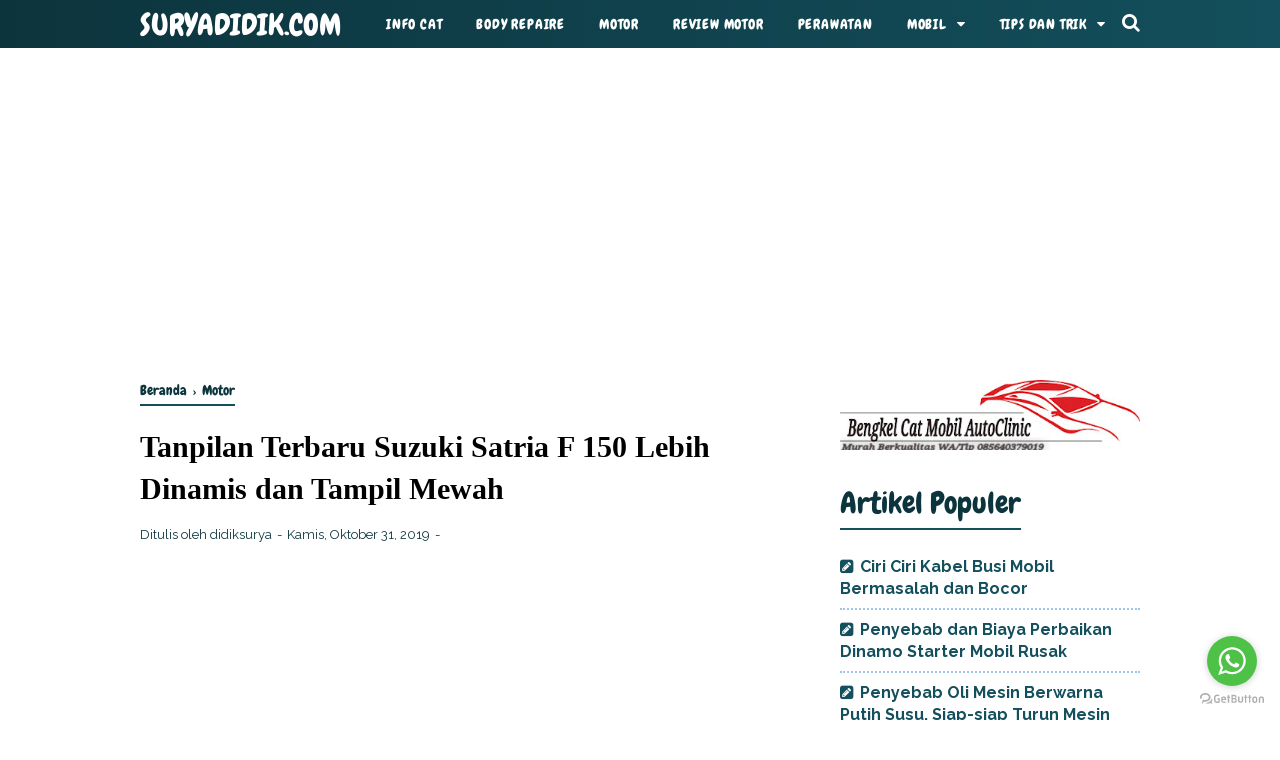

--- FILE ---
content_type: text/html; charset=utf-8
request_url: https://www.google.com/recaptcha/api2/aframe
body_size: 264
content:
<!DOCTYPE HTML><html><head><meta http-equiv="content-type" content="text/html; charset=UTF-8"></head><body><script nonce="ULvi2gvdIbfeWbu-iwHFpg">/** Anti-fraud and anti-abuse applications only. See google.com/recaptcha */ try{var clients={'sodar':'https://pagead2.googlesyndication.com/pagead/sodar?'};window.addEventListener("message",function(a){try{if(a.source===window.parent){var b=JSON.parse(a.data);var c=clients[b['id']];if(c){var d=document.createElement('img');d.src=c+b['params']+'&rc='+(localStorage.getItem("rc::a")?sessionStorage.getItem("rc::b"):"");window.document.body.appendChild(d);sessionStorage.setItem("rc::e",parseInt(sessionStorage.getItem("rc::e")||0)+1);localStorage.setItem("rc::h",'1769094671648');}}}catch(b){}});window.parent.postMessage("_grecaptcha_ready", "*");}catch(b){}</script></body></html>

--- FILE ---
content_type: text/javascript; charset=UTF-8
request_url: https://www.suryadidik.com/feeds/posts/default/-/Motor?alt=json-in-script&callback=bacajuga&max-results=5
body_size: 3095
content:
// API callback
bacajuga({"version":"1.0","encoding":"UTF-8","feed":{"xmlns":"http://www.w3.org/2005/Atom","xmlns$openSearch":"http://a9.com/-/spec/opensearchrss/1.0/","xmlns$blogger":"http://schemas.google.com/blogger/2008","xmlns$georss":"http://www.georss.org/georss","xmlns$gd":"http://schemas.google.com/g/2005","xmlns$thr":"http://purl.org/syndication/thread/1.0","id":{"$t":"tag:blogger.com,1999:blog-8139076687336530096"},"updated":{"$t":"2024-11-08T22:37:50.143+07:00"},"category":[{"term":"Info Cat"},{"term":"Motor"},{"term":"tips dan trik"},{"term":"Review Mobil"},{"term":"Perawatan"},{"term":"Body Repaire"},{"term":"Review Motor"},{"term":"Hubungi Bengkel"},{"term":"Teknologi"},{"term":"Toko"}],"title":{"type":"text","$t":"Suryadidik.com"},"subtitle":{"type":"html","$t":" kumpulan tips cara merawat mobil dan motor"},"link":[{"rel":"http://schemas.google.com/g/2005#feed","type":"application/atom+xml","href":"https:\/\/www.suryadidik.com\/feeds\/posts\/default"},{"rel":"self","type":"application/atom+xml","href":"https:\/\/www.blogger.com\/feeds\/8139076687336530096\/posts\/default\/-\/Motor?alt=json-in-script\u0026max-results=5"},{"rel":"alternate","type":"text/html","href":"https:\/\/www.suryadidik.com\/search\/label\/Motor"},{"rel":"hub","href":"http://pubsubhubbub.appspot.com/"},{"rel":"next","type":"application/atom+xml","href":"https:\/\/www.blogger.com\/feeds\/8139076687336530096\/posts\/default\/-\/Motor\/-\/Motor?alt=json-in-script\u0026start-index=6\u0026max-results=5"}],"author":[{"name":{"$t":"didiksurya"},"uri":{"$t":"http:\/\/www.blogger.com\/profile\/09869304085223638655"},"email":{"$t":"noreply@blogger.com"},"gd$image":{"rel":"http://schemas.google.com/g/2005#thumbnail","width":"16","height":"16","src":"https:\/\/img1.blogblog.com\/img\/b16-rounded.gif"}}],"generator":{"version":"7.00","uri":"http://www.blogger.com","$t":"Blogger"},"openSearch$totalResults":{"$t":"227"},"openSearch$startIndex":{"$t":"1"},"openSearch$itemsPerPage":{"$t":"5"},"entry":[{"id":{"$t":"tag:blogger.com,1999:blog-8139076687336530096.post-7581266270086193971"},"published":{"$t":"2023-03-12T21:21:00.000+07:00"},"updated":{"$t":"2023-03-12T21:21:00.152+07:00"},"category":[{"scheme":"http://www.blogger.com/atom/ns#","term":"Motor"}],"title":{"type":"text","$t":"Ciri-ciri dan Gejala Seal Water Pump Motor Rusak"},"summary":{"type":"text","$t":"Ciri-ciri dan gejala seal water pump motor rusak - Saat ini motor keluaran terbaru baik tipe matic atau bebek sudah dilengkapi sistem pendingin radiator yang berfungsi menjaga kestabilan suhu mesin. Sehingga kamu tidak perlu khawatir saat motor dipakai menempuh jarak yang cukup jauh tanpa di istirahatkan.Sistem pendingin mesin motor ini terdiri dari beberapa komponen diantaranya radiator, kipas "},"link":[{"rel":"edit","type":"application/atom+xml","href":"https:\/\/www.blogger.com\/feeds\/8139076687336530096\/posts\/default\/7581266270086193971"},{"rel":"self","type":"application/atom+xml","href":"https:\/\/www.blogger.com\/feeds\/8139076687336530096\/posts\/default\/7581266270086193971"},{"rel":"alternate","type":"text/html","href":"https:\/\/www.suryadidik.com\/2023\/03\/ciri-ciri-dan-gejala-seal-water-pump.html","title":"Ciri-ciri dan Gejala Seal Water Pump Motor Rusak"}],"author":[{"name":{"$t":"didiksurya"},"uri":{"$t":"http:\/\/www.blogger.com\/profile\/09869304085223638655"},"email":{"$t":"noreply@blogger.com"},"gd$image":{"rel":"http://schemas.google.com/g/2005#thumbnail","width":"16","height":"16","src":"https:\/\/img1.blogblog.com\/img\/b16-rounded.gif"}}],"media$thumbnail":{"xmlns$media":"http://search.yahoo.com/mrss/","url":"https:\/\/blogger.googleusercontent.com\/img\/b\/R29vZ2xl\/AVvXsEhmUUGNKTRDqBIcf6dYstRthTavu7glUX4iRToXpAP6VQyuJdBJLB-h7vSqpajPFL8ayXGZG9IGLK2G60Ld2-9qGgYrQEahbG5atZqPtta150e08VkIJ4mQCHmxps1hYL6W4iovroj94qY6fxx62HVB6XbseGkq6n6URptwrVC1FIrpT5KGq9oQBHZoAA\/s72-w400-h297-c\/Screenshot_187.png","height":"72","width":"72"}},{"id":{"$t":"tag:blogger.com,1999:blog-8139076687336530096.post-963428937751459909"},"published":{"$t":"2023-03-06T06:09:00.000+07:00"},"updated":{"$t":"2023-03-06T06:09:00.161+07:00"},"category":[{"scheme":"http://www.blogger.com/atom/ns#","term":"Motor"}],"title":{"type":"text","$t":"Rekomendasi Oli Mesin Yang Bagus untuk PCX 160 "},"summary":{"type":"text","$t":"Rekomendasi oli mesin yang bagus untuk PCX 160 - Setiap kendaraan bermesin tentu membutuhkan oli sebagai pelumasnya. Dengan adanya pelumas semua komponen di dalam mesin akan terlindungi dari keausan sehingga masa pakainya bertahan dalam jangka yang lama tak terkecuali kendaraan bermotor.Kapan ganti oli PCX 160 ?Penggantian oli matic PCX 150 dan 160 CC bisa kamu lakukan maksimal setiap 6 bulan "},"link":[{"rel":"edit","type":"application/atom+xml","href":"https:\/\/www.blogger.com\/feeds\/8139076687336530096\/posts\/default\/963428937751459909"},{"rel":"self","type":"application/atom+xml","href":"https:\/\/www.blogger.com\/feeds\/8139076687336530096\/posts\/default\/963428937751459909"},{"rel":"alternate","type":"text/html","href":"https:\/\/www.suryadidik.com\/2023\/03\/rekomendasi-oli-mesin-yang-bagus-untuk.html","title":"Rekomendasi Oli Mesin Yang Bagus untuk PCX 160 "}],"author":[{"name":{"$t":"didiksurya"},"uri":{"$t":"http:\/\/www.blogger.com\/profile\/09869304085223638655"},"email":{"$t":"noreply@blogger.com"},"gd$image":{"rel":"http://schemas.google.com/g/2005#thumbnail","width":"16","height":"16","src":"https:\/\/img1.blogblog.com\/img\/b16-rounded.gif"}}],"media$thumbnail":{"xmlns$media":"http://search.yahoo.com/mrss/","url":"https:\/\/blogger.googleusercontent.com\/img\/b\/R29vZ2xl\/AVvXsEidNp_g386uudyib5MBp6OHL8-caVj7pRmE9KD6gF9reIbLdSPXS58UULpXsPQxBU_6fTgd8RLIY5upJ2IqJ7YtYj5b7mlsYaw16h4ghuq-e4_SgNiLQTQR6kpvG1g-4Piho_6zNL10p_b9S0pmcWZscQG4NvwsJzovGFk61W9rfez0mzauYhRos82-eQ\/s72-w400-h395-c\/Screenshot_176.png","height":"72","width":"72"}},{"id":{"$t":"tag:blogger.com,1999:blog-8139076687336530096.post-5272138627743653767"},"published":{"$t":"2023-03-02T06:35:00.000+07:00"},"updated":{"$t":"2023-03-02T06:35:00.165+07:00"},"category":[{"scheme":"http://www.blogger.com/atom/ns#","term":"Motor"}],"title":{"type":"text","$t":"Perbedaan Vario 160 ABS dan CBS Terlengkap "},"summary":{"type":"text","$t":"Perbedaan vario 160 abs dab cbs - Hallo dulur... Dari tahun ke tahun pecinta motor bertransmisi automatik semakin meningkat bahkan kaum Adam pun sekarang banyak yang menggunakannya. Bahkan saat ini banyak motor matic berCC besar sehingga lebih bertenaga dan ringan saat tanjakan.Salah satu motor matic ber CC besar yang masih jadi incaran adalah Honda Vario 160.\u0026nbsp; Selain kapasitas mesinnya yang"},"link":[{"rel":"edit","type":"application/atom+xml","href":"https:\/\/www.blogger.com\/feeds\/8139076687336530096\/posts\/default\/5272138627743653767"},{"rel":"self","type":"application/atom+xml","href":"https:\/\/www.blogger.com\/feeds\/8139076687336530096\/posts\/default\/5272138627743653767"},{"rel":"alternate","type":"text/html","href":"https:\/\/www.suryadidik.com\/2023\/03\/perbedaan-vario-160-abs-dan-cbs.html","title":"Perbedaan Vario 160 ABS dan CBS Terlengkap "}],"author":[{"name":{"$t":"didiksurya"},"uri":{"$t":"http:\/\/www.blogger.com\/profile\/09869304085223638655"},"email":{"$t":"noreply@blogger.com"},"gd$image":{"rel":"http://schemas.google.com/g/2005#thumbnail","width":"16","height":"16","src":"https:\/\/img1.blogblog.com\/img\/b16-rounded.gif"}}],"media$thumbnail":{"xmlns$media":"http://search.yahoo.com/mrss/","url":"https:\/\/blogger.googleusercontent.com\/img\/b\/R29vZ2xl\/AVvXsEg6TjQcu8tFVn1MwUfl9MCJtgpXCcc6Feb7Tek6cQ16S1qaOM23vjDgPcOZ4oKcLEAGkWZd7H8mr7Q_YrZ0wmnYBM7NKezm4a8v_ACh0XZuAe_iyH6p0gmcs3Jnj6lVY8uhLhf-jfo1TTAUa5fCDJ8iYduBS2kvlPlEx-pHLOIEKJ0NvzQTMLeivjc-wg\/s72-w400-h215-c\/Screenshot_175.png","height":"72","width":"72"}},{"id":{"$t":"tag:blogger.com,1999:blog-8139076687336530096.post-482527315730205512"},"published":{"$t":"2023-02-18T19:30:00.000+07:00"},"updated":{"$t":"2023-02-18T19:30:00.155+07:00"},"category":[{"scheme":"http://www.blogger.com/atom/ns#","term":"Motor"}],"title":{"type":"text","$t":"Kupas Tuntas 6 Perbedaan PCX 160 ABS dan CBS "},"summary":{"type":"text","$t":"Perbedaan PCX dan CBS - Hallo dulur... Seiring berjalanya waktu motor matic menjadi kendaraan idaman yang bisa dipakai kaum adam dan hawa. Meningkatnya permintaan pasar membuat pabrikan otomtif berlomba-lomba mengeluarkan kendaraan matik terbarunya tak terkecuali Honda yang memiliki PCX dengan kapasitas mesin 150 CC.Honda PCX pertama kali diperkenalkan di Indonesia pada tahun 2017 dengan beragam "},"link":[{"rel":"edit","type":"application/atom+xml","href":"https:\/\/www.blogger.com\/feeds\/8139076687336530096\/posts\/default\/482527315730205512"},{"rel":"self","type":"application/atom+xml","href":"https:\/\/www.blogger.com\/feeds\/8139076687336530096\/posts\/default\/482527315730205512"},{"rel":"alternate","type":"text/html","href":"https:\/\/www.suryadidik.com\/2023\/02\/kupas-tuntas-6-perbedaan-pcx-160-abs.html","title":"Kupas Tuntas 6 Perbedaan PCX 160 ABS dan CBS "}],"author":[{"name":{"$t":"didiksurya"},"uri":{"$t":"http:\/\/www.blogger.com\/profile\/09869304085223638655"},"email":{"$t":"noreply@blogger.com"},"gd$image":{"rel":"http://schemas.google.com/g/2005#thumbnail","width":"16","height":"16","src":"https:\/\/img1.blogblog.com\/img\/b16-rounded.gif"}}],"media$thumbnail":{"xmlns$media":"http://search.yahoo.com/mrss/","url":"https:\/\/blogger.googleusercontent.com\/img\/b\/R29vZ2xl\/AVvXsEivO4kgmsYnj0NnPJQqh5-lN0obrS0yR4XDHe71aPwV3evLhwxD2S3x5iVcaRVGH1yjaHUfUcG583RZPupG_t3z2H8CpFHXNclG5FyRhLqTazAV-ytHkKACTw2Ys9jY1muauE190_cwsGwJTwk1kaTg7Wfeh43l_B0AKqxgdHOMEzfWoxpW6ItApkD9sQ\/s72-w400-h248-c\/Screenshot_174.png","height":"72","width":"72"}},{"id":{"$t":"tag:blogger.com,1999:blog-8139076687336530096.post-4456241294288191010"},"published":{"$t":"2023-02-10T06:39:00.000+07:00"},"updated":{"$t":"2023-02-10T06:39:00.173+07:00"},"category":[{"scheme":"http://www.blogger.com/atom/ns#","term":"Motor"}],"title":{"type":"text","$t":"Perbedaan Air Aki Biru dan Merah Untuk Mobil dan Motor"},"summary":{"type":"text","$t":"Perbedaan air aku biru dan merah untuk mobil dan motor - Aki merupakan salah satu komponen penting pada semua kandaraan. Accu\/Battery\u0026nbsp;merupakan komponen yang berfungsi menyimpan arus listrik dan menyuplainya kembali saat dibutuhkan salah satunya adalah saat dipakai menyalakan mesin serta penyedia arus listrik untuk penerangan lampu serta semu aksesoris, klaksom, alarm dan fitur lainya.\u0026nbsp;"},"link":[{"rel":"edit","type":"application/atom+xml","href":"https:\/\/www.blogger.com\/feeds\/8139076687336530096\/posts\/default\/4456241294288191010"},{"rel":"self","type":"application/atom+xml","href":"https:\/\/www.blogger.com\/feeds\/8139076687336530096\/posts\/default\/4456241294288191010"},{"rel":"alternate","type":"text/html","href":"https:\/\/www.suryadidik.com\/2023\/02\/perbedaan-air-aki-biru-dan-merah-untuk.html","title":"Perbedaan Air Aki Biru dan Merah Untuk Mobil dan Motor"}],"author":[{"name":{"$t":"didiksurya"},"uri":{"$t":"http:\/\/www.blogger.com\/profile\/09869304085223638655"},"email":{"$t":"noreply@blogger.com"},"gd$image":{"rel":"http://schemas.google.com/g/2005#thumbnail","width":"16","height":"16","src":"https:\/\/img1.blogblog.com\/img\/b16-rounded.gif"}}],"media$thumbnail":{"xmlns$media":"http://search.yahoo.com/mrss/","url":"https:\/\/blogger.googleusercontent.com\/img\/b\/R29vZ2xl\/AVvXsEi-g-3XO7T_P3akFm_2BLYUEV8f2oufvqW6DY5w24bTXmLvX_ZTdjLFilTW2x56vB1bCmWbkO3E3oIAccJAMg0FAoDasN5Ek0mGRXiljBWbGkTWW-AW4BzWo72REGmZJLUNq72-S1X0s2GmaghSgajrajzoXSM3vEhfTtmsxiArt_Iji_oJC5IJoJf8mA\/s72-w400-h233-c\/Screenshot_172.png","height":"72","width":"72"}}]}});

--- FILE ---
content_type: text/javascript; charset=UTF-8
request_url: https://www.suryadidik.com/feeds/posts/summary/?max-results=8&alt=json-in-script&callback=artikelterbaru
body_size: 4158
content:
// API callback
artikelterbaru({"version":"1.0","encoding":"UTF-8","feed":{"xmlns":"http://www.w3.org/2005/Atom","xmlns$openSearch":"http://a9.com/-/spec/opensearchrss/1.0/","xmlns$blogger":"http://schemas.google.com/blogger/2008","xmlns$georss":"http://www.georss.org/georss","xmlns$gd":"http://schemas.google.com/g/2005","xmlns$thr":"http://purl.org/syndication/thread/1.0","id":{"$t":"tag:blogger.com,1999:blog-8139076687336530096"},"updated":{"$t":"2024-11-08T22:37:50.143+07:00"},"category":[{"term":"Info Cat"},{"term":"Motor"},{"term":"tips dan trik"},{"term":"Review Mobil"},{"term":"Perawatan"},{"term":"Body Repaire"},{"term":"Review Motor"},{"term":"Hubungi Bengkel"},{"term":"Teknologi"},{"term":"Toko"}],"title":{"type":"text","$t":"Suryadidik.com"},"subtitle":{"type":"html","$t":" kumpulan tips cara merawat mobil dan motor"},"link":[{"rel":"http://schemas.google.com/g/2005#feed","type":"application/atom+xml","href":"https:\/\/www.suryadidik.com\/feeds\/posts\/summary"},{"rel":"self","type":"application/atom+xml","href":"https:\/\/www.blogger.com\/feeds\/8139076687336530096\/posts\/summary?alt=json-in-script\u0026max-results=8"},{"rel":"alternate","type":"text/html","href":"https:\/\/www.suryadidik.com\/"},{"rel":"hub","href":"http://pubsubhubbub.appspot.com/"},{"rel":"next","type":"application/atom+xml","href":"https:\/\/www.blogger.com\/feeds\/8139076687336530096\/posts\/summary?alt=json-in-script\u0026start-index=9\u0026max-results=8"}],"author":[{"name":{"$t":"didiksurya"},"uri":{"$t":"http:\/\/www.blogger.com\/profile\/09869304085223638655"},"email":{"$t":"noreply@blogger.com"},"gd$image":{"rel":"http://schemas.google.com/g/2005#thumbnail","width":"16","height":"16","src":"https:\/\/img1.blogblog.com\/img\/b16-rounded.gif"}}],"generator":{"version":"7.00","uri":"http://www.blogger.com","$t":"Blogger"},"openSearch$totalResults":{"$t":"852"},"openSearch$startIndex":{"$t":"1"},"openSearch$itemsPerPage":{"$t":"8"},"entry":[{"id":{"$t":"tag:blogger.com,1999:blog-8139076687336530096.post-7393293305636505378"},"published":{"$t":"2023-04-05T05:39:00.000+07:00"},"updated":{"$t":"2023-04-05T05:39:00.165+07:00"},"category":[{"scheme":"http://www.blogger.com/atom/ns#","term":"Review Mobil"}],"title":{"type":"text","$t":"Ciri Ciri Kabel Busi Mobil Bermasalah dan Bocor"},"summary":{"type":"text","$t":"Ciri ciri kabel busi mobil bermasalah dan bocor - Hallo dulur... Memiliki mobil tua dengan performa mesin yang tak mau kalah dengan mobil baru merupakan impian setiap pemiliknya. Semuanya bisa didapat dengan rutin menservisnya dan mengganti beberapa komponen mesin yang mulai aus, dengan begitu berkendara akan aman tanpa khawatir mogok.Beberapa masalah yang kerap muncul pada kendaraan tua adalah "},"link":[{"rel":"edit","type":"application/atom+xml","href":"https:\/\/www.blogger.com\/feeds\/8139076687336530096\/posts\/default\/7393293305636505378"},{"rel":"self","type":"application/atom+xml","href":"https:\/\/www.blogger.com\/feeds\/8139076687336530096\/posts\/default\/7393293305636505378"},{"rel":"alternate","type":"text/html","href":"https:\/\/www.suryadidik.com\/2023\/04\/ciri-ciri-kabel-busi-mobil-bermasalah.html","title":"Ciri Ciri Kabel Busi Mobil Bermasalah dan Bocor"}],"author":[{"name":{"$t":"didiksurya"},"uri":{"$t":"http:\/\/www.blogger.com\/profile\/09869304085223638655"},"email":{"$t":"noreply@blogger.com"},"gd$image":{"rel":"http://schemas.google.com/g/2005#thumbnail","width":"16","height":"16","src":"https:\/\/img1.blogblog.com\/img\/b16-rounded.gif"}}],"media$thumbnail":{"xmlns$media":"http://search.yahoo.com/mrss/","url":"https:\/\/blogger.googleusercontent.com\/img\/b\/R29vZ2xl\/AVvXsEgZf1SGGDbVkco48aqK2XaOUx30w1QMAhEnN5Y5IypFEl88aOgOHD96USELni4oEtQ6GTdyaOT9Cjfm7odnvXo5-ca7dTfyl_AXZ6GDf7RgXk1Us8ftQH98_zxclPzDsX4V7wb7nAdjbxlCvU-TVNv-9bZlUWB6SGsE_rWwPbna2Se1s_JgzhS10kOPZQ\/s72-w400-h309-c\/Screenshot_210.png","height":"72","width":"72"}},{"id":{"$t":"tag:blogger.com,1999:blog-8139076687336530096.post-5747996307283835124"},"published":{"$t":"2023-03-24T22:49:00.000+07:00"},"updated":{"$t":"2023-03-24T22:49:00.160+07:00"},"category":[{"scheme":"http://www.blogger.com/atom/ns#","term":"Review Mobil"}],"title":{"type":"text","$t":"Penyebab dan Biaya Perbaikan Dinamo Starter Mobil Rusak"},"summary":{"type":"text","$t":"Penyebab dinama starter mobil rusak menjadi suatu hal yang perlu kamu ketahui terutama pada mobil tua agar terhindar dari mogok ditengah jalan. Starter merupakan salah satu kompoten vital pada mobil, sehingga keberadaanya perlu diperhatikan dan perlu dicek secara berkala agar berfungsi dengan baik saat mesin akan dinyalakan.Cara kerjadi dinamo starter pada dasarnya menggunakan tegangan listrik "},"link":[{"rel":"edit","type":"application/atom+xml","href":"https:\/\/www.blogger.com\/feeds\/8139076687336530096\/posts\/default\/5747996307283835124"},{"rel":"self","type":"application/atom+xml","href":"https:\/\/www.blogger.com\/feeds\/8139076687336530096\/posts\/default\/5747996307283835124"},{"rel":"alternate","type":"text/html","href":"https:\/\/www.suryadidik.com\/2023\/03\/penyebab-dan-biaya-perbaikan-dinamo.html","title":"Penyebab dan Biaya Perbaikan Dinamo Starter Mobil Rusak"}],"author":[{"name":{"$t":"didiksurya"},"uri":{"$t":"http:\/\/www.blogger.com\/profile\/09869304085223638655"},"email":{"$t":"noreply@blogger.com"},"gd$image":{"rel":"http://schemas.google.com/g/2005#thumbnail","width":"16","height":"16","src":"https:\/\/img1.blogblog.com\/img\/b16-rounded.gif"}}],"media$thumbnail":{"xmlns$media":"http://search.yahoo.com/mrss/","url":"https:\/\/blogger.googleusercontent.com\/img\/b\/R29vZ2xl\/AVvXsEj3SSSeR0T2qWx-QdRc7icuCGk132NZYpX7RJtJUOF-CwKT2FybivSDPZwxnfnz_JOCX8hQFvvrdytcEN7tYYUd9u_boVLOzYfwSPpjQiCYf5tKxuHeouDkp8oy8WTd3SvpI1sANrivx-JYUO_X4x2YTKNnFoFZ2GNjvyYrc7ZyW3b5ku9nMdOsqVhvPQ\/s72-w400-h280-c\/Screenshot_207.png","height":"72","width":"72"}},{"id":{"$t":"tag:blogger.com,1999:blog-8139076687336530096.post-2723219389672630443"},"published":{"$t":"2023-03-21T06:43:00.000+07:00"},"updated":{"$t":"2023-03-21T06:43:00.161+07:00"},"category":[{"scheme":"http://www.blogger.com/atom/ns#","term":"Review Mobil"}],"title":{"type":"text","$t":"Penyebab Oli Mesin Berwarna Putih Susu, Siap-siap Turun Mesin"},"summary":{"type":"text","$t":"Penyebab oli mesin berwarna putih susu -\u0026nbsp; Semua kendaraan bermesin tentu membutuhkan oli untuk pelumas semua komponen didalam mesin. Dengan adanya pelumas komponen mesin akan bekerja dengan baik, terhindar dari keausan dan korosi. Namun tahukah kamu ternyata warna oli bekas ternyata bisa menjadi penanda terjadinya kerusakan pada mesin tersebut.Umumnya oli bekas berwarna hitam dan jumlahnya "},"link":[{"rel":"edit","type":"application/atom+xml","href":"https:\/\/www.blogger.com\/feeds\/8139076687336530096\/posts\/default\/2723219389672630443"},{"rel":"self","type":"application/atom+xml","href":"https:\/\/www.blogger.com\/feeds\/8139076687336530096\/posts\/default\/2723219389672630443"},{"rel":"alternate","type":"text/html","href":"https:\/\/www.suryadidik.com\/2023\/03\/penyebab-oli-mesin-berwarna-putih-susu.html","title":"Penyebab Oli Mesin Berwarna Putih Susu, Siap-siap Turun Mesin"}],"author":[{"name":{"$t":"didiksurya"},"uri":{"$t":"http:\/\/www.blogger.com\/profile\/09869304085223638655"},"email":{"$t":"noreply@blogger.com"},"gd$image":{"rel":"http://schemas.google.com/g/2005#thumbnail","width":"16","height":"16","src":"https:\/\/img1.blogblog.com\/img\/b16-rounded.gif"}}],"media$thumbnail":{"xmlns$media":"http://search.yahoo.com/mrss/","url":"https:\/\/blogger.googleusercontent.com\/img\/b\/R29vZ2xl\/AVvXsEhfq9DKQZvTa9K_EIPsRQtLGP6A9v_wxu4yTUwyo04eePXeIuaKh5EWbPOwA2504OyMjanz8th2KiBYBsIbexdinuYW7d8W5jxeBEwCNeJSKr24T8sP8jDdenXkuefh6xHwmJ1IRnfDwniXJyNv5sb7zdhR7xGriACVY0JF5nDoTSJUca3Fl4zGxQw9-g\/s72-w400-h291-c\/Screenshot_205.png","height":"72","width":"72"}},{"id":{"$t":"tag:blogger.com,1999:blog-8139076687336530096.post-4746966732333461381"},"published":{"$t":"2023-03-17T06:30:00.001+07:00"},"updated":{"$t":"2023-03-17T06:30:00.158+07:00"},"category":[{"scheme":"http://www.blogger.com/atom/ns#","term":"Review Mobil"}],"title":{"type":"text","$t":"Penyebab dan Cara Mengetahui Silinder Head Bengkok atau Melengkung"},"summary":{"type":"text","$t":"Penyebab dan cara mengetahui silinder head bengkok dan melengkung - Saat ini pengguna kendaraan mobil semakin meningkat, namun tak sedikit yang tahu perawatan mesin pada mobil tersebut. Bahkan banyak yang cuek dan dibiarkan begitu saja saat suara mesin terdengar kasar tidak seperti biasanya, asalkan masih bisa jalan belum ada tindakan perbaikan.Banyak faktor yang menyebabkan suara mesin terdengar"},"link":[{"rel":"edit","type":"application/atom+xml","href":"https:\/\/www.blogger.com\/feeds\/8139076687336530096\/posts\/default\/4746966732333461381"},{"rel":"self","type":"application/atom+xml","href":"https:\/\/www.blogger.com\/feeds\/8139076687336530096\/posts\/default\/4746966732333461381"},{"rel":"alternate","type":"text/html","href":"https:\/\/www.suryadidik.com\/2023\/03\/penyebab-dan-cara-mengetahui-silinder.html","title":"Penyebab dan Cara Mengetahui Silinder Head Bengkok atau Melengkung"}],"author":[{"name":{"$t":"didiksurya"},"uri":{"$t":"http:\/\/www.blogger.com\/profile\/09869304085223638655"},"email":{"$t":"noreply@blogger.com"},"gd$image":{"rel":"http://schemas.google.com/g/2005#thumbnail","width":"16","height":"16","src":"https:\/\/img1.blogblog.com\/img\/b16-rounded.gif"}}],"media$thumbnail":{"xmlns$media":"http://search.yahoo.com/mrss/","url":"https:\/\/blogger.googleusercontent.com\/img\/b\/R29vZ2xl\/AVvXsEhiu2v7L41C2cVIb_g-3c9S5zrau8HzAdWdTgGIhcTfgoskOgVL-7g19MtZTQ66HfnVOqshj-E8oRHxB8w9c6CJEE1rFhUXqLNiSyWpTOtjFFZgxTyo_J62xa7BELWsI8p-Jl0YFupZQ0LS36BfcvxExzjS1OuskB93Co87EDm7y2v4JQkRHpoFC9m0hg\/s72-w400-h261-c\/Screenshot_191.png","height":"72","width":"72"}},{"id":{"$t":"tag:blogger.com,1999:blog-8139076687336530096.post-7581266270086193971"},"published":{"$t":"2023-03-12T21:21:00.000+07:00"},"updated":{"$t":"2023-03-12T21:21:00.152+07:00"},"category":[{"scheme":"http://www.blogger.com/atom/ns#","term":"Motor"}],"title":{"type":"text","$t":"Ciri-ciri dan Gejala Seal Water Pump Motor Rusak"},"summary":{"type":"text","$t":"Ciri-ciri dan gejala seal water pump motor rusak - Saat ini motor keluaran terbaru baik tipe matic atau bebek sudah dilengkapi sistem pendingin radiator yang berfungsi menjaga kestabilan suhu mesin. Sehingga kamu tidak perlu khawatir saat motor dipakai menempuh jarak yang cukup jauh tanpa di istirahatkan.Sistem pendingin mesin motor ini terdiri dari beberapa komponen diantaranya radiator, kipas "},"link":[{"rel":"edit","type":"application/atom+xml","href":"https:\/\/www.blogger.com\/feeds\/8139076687336530096\/posts\/default\/7581266270086193971"},{"rel":"self","type":"application/atom+xml","href":"https:\/\/www.blogger.com\/feeds\/8139076687336530096\/posts\/default\/7581266270086193971"},{"rel":"alternate","type":"text/html","href":"https:\/\/www.suryadidik.com\/2023\/03\/ciri-ciri-dan-gejala-seal-water-pump.html","title":"Ciri-ciri dan Gejala Seal Water Pump Motor Rusak"}],"author":[{"name":{"$t":"didiksurya"},"uri":{"$t":"http:\/\/www.blogger.com\/profile\/09869304085223638655"},"email":{"$t":"noreply@blogger.com"},"gd$image":{"rel":"http://schemas.google.com/g/2005#thumbnail","width":"16","height":"16","src":"https:\/\/img1.blogblog.com\/img\/b16-rounded.gif"}}],"media$thumbnail":{"xmlns$media":"http://search.yahoo.com/mrss/","url":"https:\/\/blogger.googleusercontent.com\/img\/b\/R29vZ2xl\/AVvXsEhmUUGNKTRDqBIcf6dYstRthTavu7glUX4iRToXpAP6VQyuJdBJLB-h7vSqpajPFL8ayXGZG9IGLK2G60Ld2-9qGgYrQEahbG5atZqPtta150e08VkIJ4mQCHmxps1hYL6W4iovroj94qY6fxx62HVB6XbseGkq6n6URptwrVC1FIrpT5KGq9oQBHZoAA\/s72-w400-h297-c\/Screenshot_187.png","height":"72","width":"72"}},{"id":{"$t":"tag:blogger.com,1999:blog-8139076687336530096.post-7724455255171862086"},"published":{"$t":"2023-03-09T06:04:00.000+07:00"},"updated":{"$t":"2023-03-09T06:04:00.164+07:00"},"category":[{"scheme":"http://www.blogger.com/atom/ns#","term":"Review Mobil"}],"title":{"type":"text","$t":"Ciri-ciri dan Gejala Water Pump Mobil Rusak"},"summary":{"type":"text","$t":"Ciri-ciri dan gejala water pump mobil rusak -\u0026nbsp; Salah satu komponen mesin mobil yang keberadaanya sangatlah vital adalah sistem pendingin water pump. Seperti namanya perangkat ini berfungsi untuk mempompa air pendingin coolant dari radiator ke mesin dan mesin ke radiator. Saat mesin dinyalakan air ini akan selalu dipompa untuk menyerap hawa panas dari mesin dan di dinginkan ke radiator "},"link":[{"rel":"edit","type":"application/atom+xml","href":"https:\/\/www.blogger.com\/feeds\/8139076687336530096\/posts\/default\/7724455255171862086"},{"rel":"self","type":"application/atom+xml","href":"https:\/\/www.blogger.com\/feeds\/8139076687336530096\/posts\/default\/7724455255171862086"},{"rel":"alternate","type":"text/html","href":"https:\/\/www.suryadidik.com\/2023\/03\/ciri-ciri-dan-gejala-water-pump-mobil.html","title":"Ciri-ciri dan Gejala Water Pump Mobil Rusak"}],"author":[{"name":{"$t":"didiksurya"},"uri":{"$t":"http:\/\/www.blogger.com\/profile\/09869304085223638655"},"email":{"$t":"noreply@blogger.com"},"gd$image":{"rel":"http://schemas.google.com/g/2005#thumbnail","width":"16","height":"16","src":"https:\/\/img1.blogblog.com\/img\/b16-rounded.gif"}}],"media$thumbnail":{"xmlns$media":"http://search.yahoo.com/mrss/","url":"https:\/\/blogger.googleusercontent.com\/img\/b\/R29vZ2xl\/AVvXsEhdp68rf8UyBx6rZ8BL3aSlz-afHc5206ZgOkC6VQlnBUzV4fm_3L78L9hdI6M7OnZhX7zKgCswwyrtX_L_Tc5nD33FwoeP09TvEl1YckfIhpiokp1nGC-vC_PKtGzZJ9d1mF9doYr2QIAm345xDVPXr_jf1RknmM1vBO3Hv5hT1aiPI7WR2phQHGjxLA\/s72-w400-h215-c\/Screenshot_182.png","height":"72","width":"72"}},{"id":{"$t":"tag:blogger.com,1999:blog-8139076687336530096.post-963428937751459909"},"published":{"$t":"2023-03-06T06:09:00.000+07:00"},"updated":{"$t":"2023-03-06T06:09:00.161+07:00"},"category":[{"scheme":"http://www.blogger.com/atom/ns#","term":"Motor"}],"title":{"type":"text","$t":"Rekomendasi Oli Mesin Yang Bagus untuk PCX 160 "},"summary":{"type":"text","$t":"Rekomendasi oli mesin yang bagus untuk PCX 160 - Setiap kendaraan bermesin tentu membutuhkan oli sebagai pelumasnya. Dengan adanya pelumas semua komponen di dalam mesin akan terlindungi dari keausan sehingga masa pakainya bertahan dalam jangka yang lama tak terkecuali kendaraan bermotor.Kapan ganti oli PCX 160 ?Penggantian oli matic PCX 150 dan 160 CC bisa kamu lakukan maksimal setiap 6 bulan "},"link":[{"rel":"edit","type":"application/atom+xml","href":"https:\/\/www.blogger.com\/feeds\/8139076687336530096\/posts\/default\/963428937751459909"},{"rel":"self","type":"application/atom+xml","href":"https:\/\/www.blogger.com\/feeds\/8139076687336530096\/posts\/default\/963428937751459909"},{"rel":"alternate","type":"text/html","href":"https:\/\/www.suryadidik.com\/2023\/03\/rekomendasi-oli-mesin-yang-bagus-untuk.html","title":"Rekomendasi Oli Mesin Yang Bagus untuk PCX 160 "}],"author":[{"name":{"$t":"didiksurya"},"uri":{"$t":"http:\/\/www.blogger.com\/profile\/09869304085223638655"},"email":{"$t":"noreply@blogger.com"},"gd$image":{"rel":"http://schemas.google.com/g/2005#thumbnail","width":"16","height":"16","src":"https:\/\/img1.blogblog.com\/img\/b16-rounded.gif"}}],"media$thumbnail":{"xmlns$media":"http://search.yahoo.com/mrss/","url":"https:\/\/blogger.googleusercontent.com\/img\/b\/R29vZ2xl\/AVvXsEidNp_g386uudyib5MBp6OHL8-caVj7pRmE9KD6gF9reIbLdSPXS58UULpXsPQxBU_6fTgd8RLIY5upJ2IqJ7YtYj5b7mlsYaw16h4ghuq-e4_SgNiLQTQR6kpvG1g-4Piho_6zNL10p_b9S0pmcWZscQG4NvwsJzovGFk61W9rfez0mzauYhRos82-eQ\/s72-w400-h395-c\/Screenshot_176.png","height":"72","width":"72"}},{"id":{"$t":"tag:blogger.com,1999:blog-8139076687336530096.post-5272138627743653767"},"published":{"$t":"2023-03-02T06:35:00.000+07:00"},"updated":{"$t":"2023-03-02T06:35:00.165+07:00"},"category":[{"scheme":"http://www.blogger.com/atom/ns#","term":"Motor"}],"title":{"type":"text","$t":"Perbedaan Vario 160 ABS dan CBS Terlengkap "},"summary":{"type":"text","$t":"Perbedaan vario 160 abs dab cbs - Hallo dulur... Dari tahun ke tahun pecinta motor bertransmisi automatik semakin meningkat bahkan kaum Adam pun sekarang banyak yang menggunakannya. Bahkan saat ini banyak motor matic berCC besar sehingga lebih bertenaga dan ringan saat tanjakan.Salah satu motor matic ber CC besar yang masih jadi incaran adalah Honda Vario 160.\u0026nbsp; Selain kapasitas mesinnya yang"},"link":[{"rel":"edit","type":"application/atom+xml","href":"https:\/\/www.blogger.com\/feeds\/8139076687336530096\/posts\/default\/5272138627743653767"},{"rel":"self","type":"application/atom+xml","href":"https:\/\/www.blogger.com\/feeds\/8139076687336530096\/posts\/default\/5272138627743653767"},{"rel":"alternate","type":"text/html","href":"https:\/\/www.suryadidik.com\/2023\/03\/perbedaan-vario-160-abs-dan-cbs.html","title":"Perbedaan Vario 160 ABS dan CBS Terlengkap "}],"author":[{"name":{"$t":"didiksurya"},"uri":{"$t":"http:\/\/www.blogger.com\/profile\/09869304085223638655"},"email":{"$t":"noreply@blogger.com"},"gd$image":{"rel":"http://schemas.google.com/g/2005#thumbnail","width":"16","height":"16","src":"https:\/\/img1.blogblog.com\/img\/b16-rounded.gif"}}],"media$thumbnail":{"xmlns$media":"http://search.yahoo.com/mrss/","url":"https:\/\/blogger.googleusercontent.com\/img\/b\/R29vZ2xl\/AVvXsEg6TjQcu8tFVn1MwUfl9MCJtgpXCcc6Feb7Tek6cQ16S1qaOM23vjDgPcOZ4oKcLEAGkWZd7H8mr7Q_YrZ0wmnYBM7NKezm4a8v_ACh0XZuAe_iyH6p0gmcs3Jnj6lVY8uhLhf-jfo1TTAUa5fCDJ8iYduBS2kvlPlEx-pHLOIEKJ0NvzQTMLeivjc-wg\/s72-w400-h215-c\/Screenshot_175.png","height":"72","width":"72"}}]}});